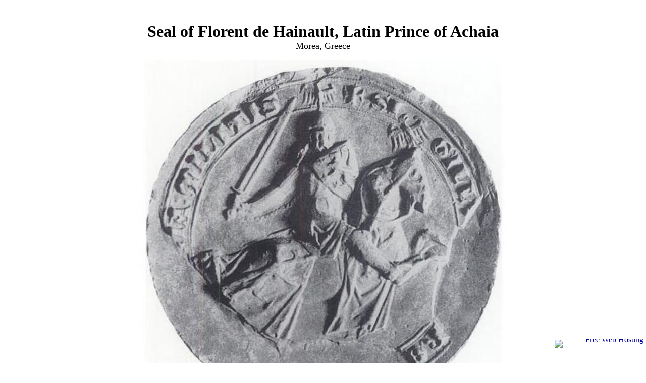

--- FILE ---
content_type: text/html
request_url: https://warfare.6te.net/13/Seal_of_Florent_de_Hainault-Prince_of_Achaia.htm
body_size: 5727
content:
<html><head>
<meta http-equiv="content-type" content="text/html; charset=ISO-8859-1">
<title>Seal of Florent de Hainault, Latin Prince of Achaia, Morea, Greece.</title>
<link rel="shortcut icon" href="../SNN.ico" type="image/x-icon">
<meta name="description" content="Illustrations of French Crusader Costume, 13th century, Peloponnesos">
<meta name="keywords" content="Seal, Florent, Hainault, Latin, Prince, Achaia, Peloponnesos, Latin Empire, Despotate, Achaea, 13th century, Aegean, sea, Greek, Greece, Eastern Mediterranean, Jerusalem, Antioch, Nicaea, Nicaean, Epirus, Epirote, Morea, Byzantine, Byzantium, Rome, history, military, battle, combat, article, iconography, costume, textile, effigy, tomb, codex, manuscript, illumination, miniature, painting, illustration, statue, carving, ivory, horn, casket, spearman, archer, crosbowman, horse-archer, knight, cavalryman, infantryman, militia, lancer, armour, armor, helmet, coif, hauberk, byrnie, mail, mail-shirt, splint, scale, lamellar, leather, cuir-bouilli, coat-of-plates, aketon, gambeson, aventail, kazaghand, jubbah, djawshan, cuirass, chausses, greave, vambrace, lance, spear, sword, sabre, chape, quillons, pommel, baldric, scabbard, dagger, knife, coutel, axe, mace, shield, guige, buckler, pavise, bow, warbow, longbow, self bow, composite, composite bow, arrow, quiver, crossbow, crossbowman, bolt, sling, staff-sling, javelin, dart, weapon, arms, horse, caparison, stirrup, game, wargame, miniature, 28mm, 25mm, 18mm, 15mm, 12mm, 10mm, 5mm">
</head>
<body link=#0000aa>
<Font face="Times New Roman">
<center>
<!--LEADER-->
<br>
<br>
<font size=6><b>Seal of Florent de Hainault, Latin Prince of Achaia</b></font><br>
<font size=4>Morea, Greece</font><br>
<br>
<img src="https://warfare.6te.net/13/Seal_of_Florent_de_Hainault-Prince_of_Achaia.jpg" title="Seal of Florent de Hainault, Latin Prince of Achaia, Morea, Greece."><br>
6  Seal of Florent de Hainault (photo: after G. Schlumberger, F. Chalandon, and A. Blanchet, <i>Sigillographie de l'Orient latin</i>, [Paris. 1943], pl. IX.2)<br>
<a rel="nofollow" href="https://books.google.com.au/books?id=YTAhPw3SjxIC&pg=PA266-IA7&lpg=PA266-IA7&dq=%22Seal+of+Florent+de+Hainault%22&source=bl&ots=wA86SSmhnX&sig=qy89Q-nk4MyeYBMFWTAXyD2h8Dc&hl=en&sa=X&ved=0ahUKEwiFis2Wh8rYAhVBj5QKHaQbD2QQ6AEIPTAI#v=onepage&q=%22Seal%20of%20Florent%20de%20Hainault%22&f=false">Image source</a><br>
<br>
</center>
<BlockQuote>
p.263<br>
In 1204 the Frankish knight Geoffroy de Villehardouin arrived unexpectedly at the southwestern corner of the Peloponnesos.
As Villehardouin’s uncle later noted in his chronicle:
“It happened by chance that the wind carried his ship to the port of Methone [Modon],
where it was so badly damaged that he was obliged to spend the winter in those parts.”<sup>1</sup>
Within a decade Villehardouin had conquered the Morea. In 1210 Pope
Innocent III referred to him as the prince of Achaia.<sup>2</sup>
When, in that year, Villehardouin’s wife and son arrived from Champagne,
he installed them in his residence in Kalamata and thereby confirmed his intentions to settle permanently in the region.
Geoffroy’s second son, Guillaume II Villehardouin (1246–78), ruled over most of the Peloponnesos.
But in 1261, as a result of his imprisonment following the battle of Pelagonia, Guillaume was forced to cede to Byzantium the southeastern Morea,
a triangle of land demarcated by the castles of Maïna, Monemvasia, and Mistra (see Map).<sup>3</sup>
The barony of Geraki was turned over to the Byzantine Empire shortly thereafter.
Although the Latin principality of the Morea survived the death of Guillaume II,
the weak leadership of Italian and Angevin landlords oversaw its decrease in size and power.
By 1430 Latin rule in the region had come to an end.<br>
<br>
<sup>1</sup> Joinville and Villehardouin, <i>Chronicles of the Crusades</i>, trans. M. R. B. Shaw (New York, 1963), 113.<br>
<sup>2</sup> <i>Innocentii III opera omnia</i>: PL 216:221D·<br>
<sup>3</sup> D. A. Zakythinos, <i>Le despotat grec de Morée</i>, vol. 1 (Paris, 1932), 15-25;
A. Bon, <i>La Morée franque: Recherches historiques, topographiques et archéologiques sur la principauté d'Achaie (1205-1430)</i> (Paris, 1969), 125-29.<br>
<br>
p.268<br>
The personal seal of Florent of Hainault, whose coat of arms decorates the [Nauplion] gatehouse, illustrates the characteristic pose of the Latin knight;
Florent is represented on a galloping horse with his right leg thrust forward in its stirrup, a triangular shield in his left hand, and a drawn sword in his right (Fig. 6).<sup>33</sup><br>
<br>
<sup>33</sup> Schlumberger et al., <i>Sigillographie</i>, 185, pl. IX, 2.<br>
<br>
Source: <a rel="nofollow" href="http://www.doaks.org/resources/publications/doaks-online-publications/crusades-from-the-perspective-of-byzantium-and-the-muslim-world/cr15.pdf">"Art and Identity in the Medieval Morea" by Sharon E. J. Gerstel in <i>The Crusades from the Perspective of Byzantium and the Muslim World</i> edited by Angeliki E. Laiou and Roy Parviz Mottahedeh. Dumbarton Oaks Research Library and Collection, Washington, D.C., 2001</a><br>
</BlockQuote>
<center>
<br>
<HR>
<br>
Other <a href="../13C.htm">13th Century Illustrations of Costume & Soldiers</a><br>
</center>
<br>
<br>
<br>
<br>
<br>
<!--Amazon one-click--><script src="//z-na.amazon-adsystem.com/widgets/onejs?MarketPlace=US&adInstanceId=3f55764c-52c1-4a8d-9b6a-06805e2024d1"></script>
<div style="text-align:right;position:fixed;bottom:3px;right:3px;width:100%;z-index:999999;cursor:pointer;line-height:0;display:block;"><a target="_blank" href="https://www.freewebhostingarea.com" title="Free Web Hosting with PHP8"><img alt="Free Web Hosting" src="https://www.freewebhostingarea.com/images/poweredby.png" style="border-width: 0px;width: 180px; height: 45px; float: right;"></a></div>
</body></html>



